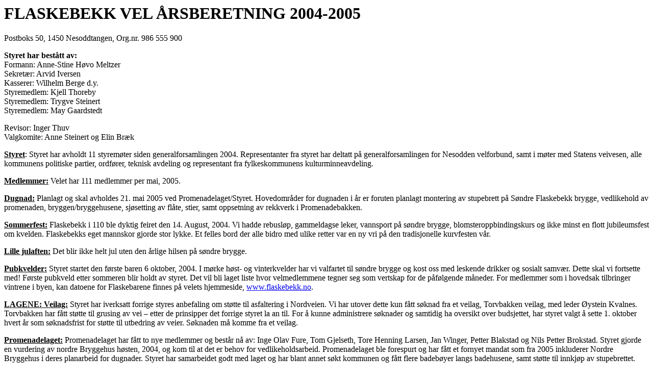

--- FILE ---
content_type: text/html
request_url: https://flaskebekk.no/wp-content/themes/flaskebekk-vel/dok/arsberetn/arsberetn04-05.html
body_size: 3014
content:
<!DOCTYPE html PUBLIC "-//W3C//DTD HTML 4.01 Transitional//EN">

<html>

	<head>
		<meta http-equiv="content-type" content="text/html;charset=ISO-8859-1">
		<title>Velkommen til Flaskebekk Vel</title>
		
	</head>

	<body>
	
					
			<h1>FLASKEBEKK VEL &Aring;RSBERETNING 2004-2005</h1>
					
						<p>Postboks 50, 1450 Nesoddtangen, Org.nr. 986 555 900</p>
					
					<p><b>Styret har best&aring;tt av:<br>
						</b>Formann: Anne-Stine H&oslash;vo Meltzer<br>
						Sekret&aelig;r: Arvid Iversen<br>
						Kasserer: Wilhelm Berge d.y.<br>
						Styremedlem: Kjell Thoreby<br>
						Styremedlem: Trygve Steinert<br>
						Styremedlem: May Gaardstedt</p>
					<p>Revisor: Inger Thuv<br>
						Valgkomite: Anne Steinert og Elin Br&aelig;k</p>
					<p></p>
					<p><b><u>Styret</u></b>: Styret har avholdt 11 styrem&oslash;ter siden generalforsamlingen 2004. Representanter fra styret har deltatt p&aring; generalforsamlingen for Nesodden velforbund, samt i m&oslash;ter med Statens veivesen, alle kommunens politiske partier, ordf&oslash;rer, teknisk avdeling og representant fra fylkeskommunens kulturminneavdeling.</p>
					<p><b><u>Medlemmer:</u></b> Velet har 111 medlemmer per mai, 2005.</p>
					<p><b><u>Dugnad:</u></b> Planlagt og skal avholdes 21. mai 2005 ved Promenadelaget/Styret. Hovedomr&aring;der for dugnaden i &aring;r er foruten planlagt montering av stupebrett p&aring; S&oslash;ndre Flaskebekk brygge, vedlikehold av promenaden, bryggen/bryggehusene, sj&oslash;setting av fl&aring;te, stier, samt oppsetning av rekkverk i Promenadebakken.</p>
					<p><b><u>Sommerfest:</u></b> Flaskebekk i 110 ble dyktig feiret den 14. August, 2004. Vi hadde rebusl&oslash;p, gammeldagse leker, vannsport p&aring; s&oslash;ndre brygge, blomsteroppbindingskurs og ikke minst en flott jubileumsfest om kvelden. Flaskebekks eget mannskor gjorde stor lykke. Et felles bord der alle bidro med ulike retter var en ny vri p&aring; den tradisjonelle kurvfesten v&aring;r.</p>
					<p><b><u>Lille julaften:</u></b> Det blir ikke helt jul uten den &aring;rlige hilsen p&aring; s&oslash;ndre brygge.</p>
					<p><b><u>Pubkvelder:</u></b> Styret startet den f&oslash;rste baren 6 oktober, 2004. I m&oslash;rke h&oslash;st- og vinterkvelder har vi valfartet til s&oslash;ndre brygge og kost oss med leskende drikker og sosialt samv&aelig;r. Dette skal vi fortsette med! F&oslash;rste pubkveld etter sommeren blir holdt av styret. Det vil bli laget liste hvor velmedlemmene tegner seg som vertskap for de p&aring;f&oslash;lgende m&aring;neder. For medlemmer som i hovedsak tilbringer vintrene i byen, kan datoene for Flaskebarene finnes p&aring; velets hjemmeside, <a href="http://www.flaskebekk.no">www.flaskebekk.no</a>.</p>
					<p><b><u>LAGENE: Veilag:</u></b> Styret har iverksatt forrige styres anbefaling om st&oslash;tte til asfaltering i Nordveien. Vi har utover dette kun f&aring;tt s&oslash;knad fra et veilag, Torvbakken veilag, med leder &Oslash;ystein Kvalnes. Torvbakken har f&aring;tt st&oslash;tte til grusing av vei &#150; etter de prinsipper det forrige styret la an til. For &aring; kunne administrere s&oslash;knader og samtidig ha oversikt over budsjettet, har styret valgt &aring; sette 1. oktober hvert &aring;r som s&oslash;knadsfrist for st&oslash;tte til utbedring av veier. S&oslash;knaden m&aring; komme fra et veilag.</p>
					<p><b><u>Promenadelaget:</u></b> Promenadelaget har f&aring;tt to nye medlemmer og best&aring;r n&aring; av: Inge Olav Fure, Tom Gjelseth, Tore Henning Larsen, Jan Winger, Petter Blakstad og Nils Petter Brokstad. Styret gjorde en vurdering av nordre Bryggehus h&oslash;sten, 2004, og kom til at det er behov for vedlikeholdsarbeid. Promenadelaget ble forespurt og har f&aring;tt et fornyet mandat som fra 2005 inkluderer Nordre Bryggehus i deres planarbeid for dugnader. Styret har samarbeidet godt med laget og har blant annet s&oslash;kt kommunen og f&aring;tt flere badeb&oslash;yer langs badehusene, samt st&oslash;tte til innkj&oslash;p av stupebrettet.</p>
					<p><b><u>Vernegruppen:</u></b> Vernegruppen har best&aring;tt av leder Inge Olav Fure, Einar Sandb&aelig;k, Wilhelm Berge d.y. og Fredrik Meltzer. Gruppen har i &aring;ret som har g&aring;tt arbeidet med &aring; utvikle forslaget for reguleringsbestemmelser for omr&aring;det v&aring;rt fra 1997 (se vedlegg) og &aring; &oslash;ke kommunens og fylkeskommunens bevissthet omkring Flaskebekks karakter. Styret har hatt et n&aelig;rt samarbeid med gruppen b&aring;de i dr&oslash;fting av hvordan vi skal h&aring;ndtere generelle og enkelte saker som dukker opp. Mer informasjon p&aring; generalforsamlingen.</p>
					<p><b><u>&Oslash;VRIGE VELSAKER</u></b>: <b><u>Kleiva:</u></b> Etter oppfordring fra medlemmer har styret engasjert seg for &aring; sikre oss at steinr&oslash;ysen er sikker og at gjenoppbygging av trapp/n&aelig;rliggende omr&aring;de blir gjort. Byggherren er positivt innstilt og vil gjerne samarbeide med oss om ideer til beplantning etc. n&aring;r utbyggingen er klar. Kommunen har forel&oslash;pig ikke villet gj&oslash;re en vurdering av sikkerhetsmessige forhold. Styret har ikke avsluttet saken.</p>
					<p><b><u>Vann fra Flaskebekkveien mot Sydveien:</u></b> Etter oppfordring fra medlemmer har styret hatt Veivesenet p&aring; befaring for &aring; se om vi kan f&aring; drenert vann fra &oslash;vre del av Flaskebekkveien p&aring; en mer fornuftig m&aring;te. Veivesenet har lovet &aring; vurdere dette p&aring; ny v&aring;ren, 2005, med oppsetning av eventuell pumpestasjon som forel&oslash;pig forslag.</p>
					<p><b><u>Stier:</u></b> Styret har innhentet anbud p&aring; fine skilt som vi &oslash;nsker &aring; sette opp. Generalforsamlingen vil ta opp temaet med oversiktskart for &aring; s&oslash;rge for at vi har med alle stier vi &oslash;nsker.</p>
					<p><b><u>Nye medlemmer:</u></b> Styret har utformet et velkomstskriv til nye medlemmer i omr&aring;det.</p>
					<p><b><u>Piggtr&aring;d:</u></b> Flaskebekk vel har deltatt i kommunens og Nesodden velforbunds offensiv mot ulovlig piggtr&aring;d p&aring; eiendommer. Ingen av velmedlemmene har forel&oslash;pig innmeldt behov for henting av piggtr&aring;d. Vi h&aring;per alle rydder opp i egen hage.</p>
					<p><b><u>Flaskebekk.no:</u></b> Fredrik Meltzer er redat&oslash;r for v&aring;r hjemmeside. Her finnes siste nytt om det som skjer i velomr&aring;det, referater fra generalforsamling/styrem&oslash;ter, samt sentrale oppdateringer som v&aelig;r- og bl&aring;skjellvarsel. Det har v&aelig;rt &oslash;nsket flere innspill fra medlemmene, gjerne historisk bakgrunnsmateriale, bilder etc. Ta kontakt per post@flaskebekk.no.</p>
					<p><b><u>Eiendeler:</u></b> Flaskebekk vel eier 6 aksjer i NBDS, en traktor, samt to bryggehus.</p>
					<p><b><u>&Oslash;konomi:</u></b> Styret p&aring;tok seg ansvar i 2004 da kassen var meget slunken. For &aring; unng&aring; &aring; komme i en liknende knipe, har det v&aelig;rt arbeidet med b&aring;de regnskap og budsjett. Vi &oslash;nsker &aring; kunne planlegge noen grad av sparing til eventuelle st&oslash;rre arbeider som kan komme p&aring; Strandpromenaden eller liknende. Dette er synlig i budsjettet for neste periode. Kontingenten p&aring; 750,- kroner beholdes for &aring; kunne drive velarbeidet videre. Vedlagt f&oslash;lger styrets regnskap, budsjett for innev&aelig;rende og forslag til budsjett for neste periode.</p>
					<p></p>
					<p>Styret i Flaskebekk vel</p>
					<p>
						
Mai, 2005</p>
				
	
		
	</body>

</html>